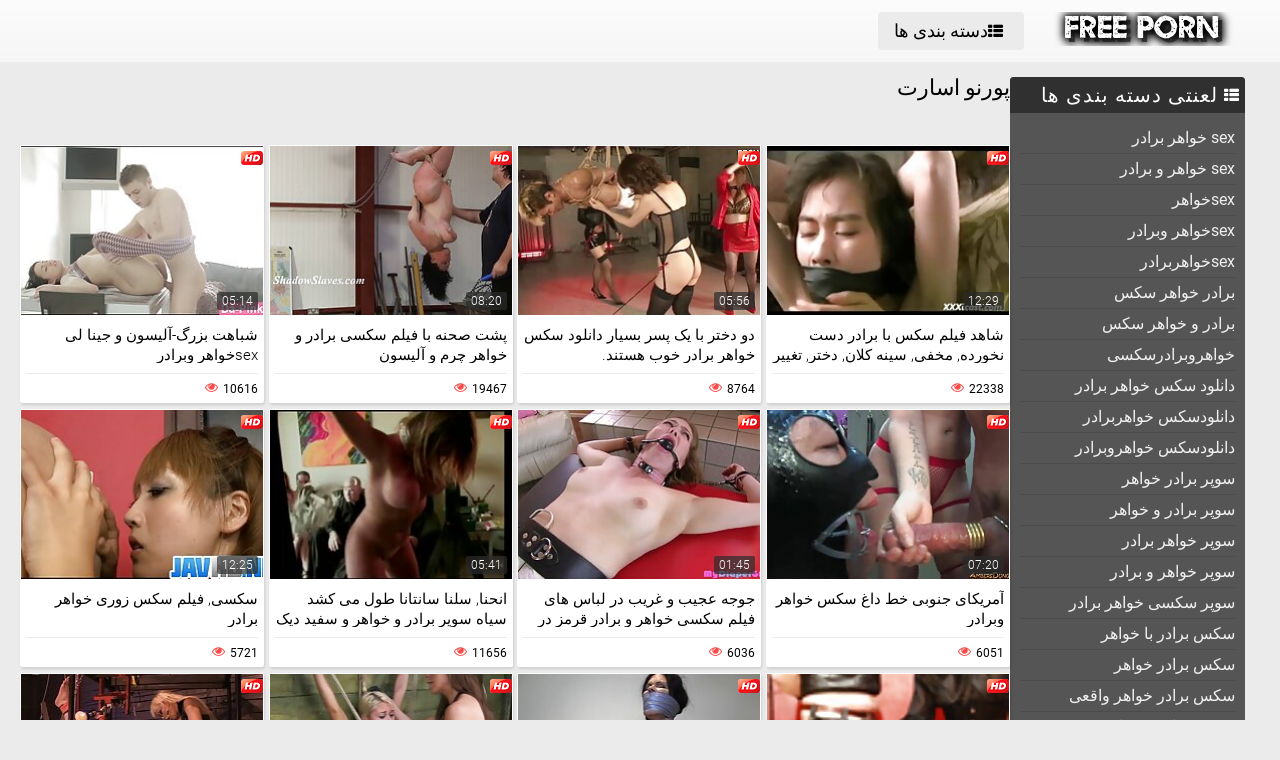

--- FILE ---
content_type: text/html; charset=UTF-8
request_url: https://fa.mutterfickt.com/category/bondage
body_size: 15273
content:
<!DOCTYPE html>
<html lang="fa" dir="rtl">
<head>
	<title>پورنو اسارت » فیلم xxx به صورت رایگان </title>
	<meta http-equiv="Content-Type" content="text/html; charset=utf-8"/>
	<meta name="viewport" content="width=device-width, initial-scale=1">
	<meta name="description" content="مشاهده آنلاین عالی پورنو از  پورنو اسارت داغ دختران سکسی  پورنو اسارت پورنو با زنان سکسی به صورت رایگان. "/>
	<meta name="keywords" content="ویدئو پورنو, فیلم های پورنو, سکس خواهرر و برادر کلیپ های ویدئویی "/>
	<link rel="shortcut icon" sizes="16x16 24x24 32x32 48x48 64x64" href="https://fa.mutterfickt.com/files/favicon.ico" type="image/x-icon">
	<link rel="apple-touch-icon" sizes="57x57" href="https://fa.mutterfickt.com/files/favicon-57.png">
	<link rel="apple-touch-icon-precomposed" sizes="57x57" href="https://fa.mutterfickt.com/files/favicon-57.png">
	<link rel="apple-touch-icon" sizes="72x72" href="https://fa.mutterfickt.com/files/favicon-72.png">
	<link rel="apple-touch-icon" sizes="114x114" href="https://fa.mutterfickt.com/files/favicon-114.png">
	<link rel="apple-touch-icon" sizes="120x120" href="https://fa.mutterfickt.com/files/favicon-120.png">
	<link rel="apple-touch-icon" sizes="144x144" href="https://fa.mutterfickt.com/files/favicon-144.png">
	<link rel="apple-touch-icon" sizes="152x152" href="https://fa.mutterfickt.com/files/favicon-152.png">
<base target="_blank">
	<link href="https://fa.mutterfickt.com/files/css.css" rel="stylesheet">
	<style>@font-face { font-display: swap;
	font-family: 'icomoon';
	src:  url('https://fa.mutterfickt.com/files/icomoon.eot?p4fh8');
	src:  url('https://fa.mutterfickt.com/files/icomoon.eot?p4fh8#iefix') format('embedded-opentype'),
	  url('https://fa.mutterfickt.com/files/icomoon.ttf?p4fh8') format('truetype'),
	  url('https://fa.mutterfickt.com/files/icomoon.woff?p4fh8') format('woff'),
	  url('https://fa.mutterfickt.com/files/icomoon.svg?p4fh8#icomoon') format('svg');
	font-weight: normal;
	font-style: normal;
  }
html,body,div,span,applet,object,iframe,h1,h2,h3,h4,h5,h6,p,blockquote,pre,a,abbr,acronym,address,big,cite,code,del,dfn,em,img,ins,kbd,q,s,samp,small,strike,strong,sub,sup,tt,var,b,u,i,center,dl,dt,dd,ol,ul,li,fieldset,form,label,legend,table,caption,tbody,tfoot,thead,tr,th,td,article,aside,canvas,details,embed,figure,figcaption,footer,header,hgroup,menu,nav,output,ruby,section,summary,time,mark,audio,video{margin:0;padding:0;border:0;font-size:100%;font:inherit;vertical-align:baseline}article,aside,details,figcaption,figure,footer,header,hgroup,menu,nav,section{display:block}:focus{outline:none}input::-webkit-input-placeholder,textarea::-webkit-input-placeholder{color:#65686d}input:-moz-placeholder,textarea:-moz-placeholder{opacity:1;color:#65686d}input::-moz-placeholder,textarea::-moz-placeholder{opacity:1;color:#65686d}input:-ms-input-placeholder,textarea:-ms-input-placeholder{color:#65686d}input:focus::-webkit-input-placeholder,textarea:focus::-webkit-input-placeholder{color:transparent}input:focus:-moz-placeholder,textarea:focus:-moz-placeholder{color:transparent}input:focus::-moz-placeholder,textarea:focus::-moz-placeholder{color:transparent}input:focus:-ms-input-placeholder,textarea:focus:-ms-input-placeholder{color:transparent}input.placeholder,textarea.placeholder{color:#65686d!important}html,body{height:100%}body{line-height:1;min-width:320px;-webkit-text-size-adjust:100%;-ms-text-size-adjust:100%}ol,ul{list-style:none}blockquote,q{quotes:none}blockquote:before,blockquote:after,q:before,q:after{content:'';content:none}table{border-collapse:collapse;border-spacing:0}a{text-decoration:none;font:400 14px/18px 'Roboto',Arial,sans-serif}*{-webkit-box-sizing:border-box;box-sizing:border-box}[class^="icon-"],[class*=" icon-"]{font-family:'icomoon'!important;speak:none;font-style:normal;font-weight:400;font-variant:normal;text-transform:none;line-height:1;-webkit-font-smoothing:antialiased;-moz-osx-font-smoothing:grayscale}.icon-user:before{content:"\e90a"}.icon-user3:before{content:"\e909"}.icon-points:before{content:"\e907"}.icon-comment:before{content:"\e903"}.icon-email:before{content:"\e904"}.icon-hd:before{content:"\e900"}.icon-model:before{content:"\e902"}.icon-search:before{content:"\f002"}.icon-th-list:before{content:"\f00b"}.icon-clock-o:before{content:"\f017"}.icon-eye:before{content:"\f06e"}.icon-calendar:before{content:"\f073"}.icon-thumbs-o-up:before{content:"\f087"}.icon-caret-up:before{content:"\f0d8"}.icon-angle-left:before{content:"\f104"}.icon-angle-right:before{content:"\f105"}.icon-thumbs-up:before{content:"\f164"}.icon-file-movie-o:before{content:"\f1c8"}.icon-film:before{content:"\e908"}.icon-user2:before{content:"\e906"}.icon-video-camera:before{content:"\e905"}.icon-warning:before{content:"\e901"}.icon-undo2:before{content:"\e967"}.icon-bubbles2:before{content:"\e96d"}.wrapper{display:table;width:100%;height:100%;overflow:hidden;table-layout:fixed}.footer{height:1px;display:table-row}body{font:400 14px/18px 'Roboto',Arial,sans-serif;background:#ebebeb}.hidden{display:none}.clearfix:after{content:"";display:table;clear:both}.wrapper{overflow-x:hidden}.container{max-width:1260px;padding:0 10px;margin:0 auto;position:relative}.button-open-search{display:none}.header{background-color:#f6f6f6;background-image:-webkit-gradient(linear,left bottom,left top,from(rgba(255,255,255,0)),to(rgba(255,255,255,.6)));background-image:linear-gradient(to top,rgba(255,255,255,0) 0%,rgba(255,255,255,.6) 100%);padding:12px 0;-webkit-box-sizing:border-box;box-sizing:border-box}.header-holder,.tools-holder,.top-menu,.top-menu .item .link{width:100%;display:-webkit-box;display:-ms-flexbox;display:flex;-ms-flex-wrap:nowrap;flex-wrap:nowrap;-webkit-box-pack:justify;-ms-flex-pack:justify;justify-content:space-between;-webkit-box-align:center;-ms-flex-align:center;align-items:center}.tools-holder{width:auto;display:block}.logo-holder,.main-nav{display:inline-block;vertical-align:middle}.top-menu{padding:0 0 0 15px}.top-menu .item{margin:0 0 0 15px}.top-menu .item:first-of-type{margin:0}.top-menu .item .link{padding:10px 16px;border-radius:4px;background-color:#ebebeb;color:#000;font-size:18px;-webkit-transition:all .3s;transition:all .3s;width:100%}@media screen and (min-width:444px){.top-menu .item .link:hover{background-color:#fa4d4a;color:#fff}}.top-menu .item.active .link{background-color:#fa4d4a;color:#fff}.top-menu .item .link i{margin:0 5px 0 0}.top-menu .item:last-of-type i{font-size:15px}.search-nav{width:calc(100% - 540px);padding:0 0 0 35px}.search-bar{position:relative}.search-bar input{width:100%;border-radius:3px;border:1px solid #cfcfcf;background-color:#fefefe;color:#aaa;font-size:14px;line-height:14px;font-weight:300;padding:10px 35px 10px 10px}.search-bar .search-btn{position:absolute;font-size:16px;top:0;-webkit-transition:color .3s;transition:color .3s;bottom:0;right:0;padding:0 10px;background:transparent;cursor:pointer;border:none}@media screen and (min-width:444px){.search-bar .search-btn:hover{color:#fa4d4a}}.btn-mobile-menu{display:none;width:22px;height:18px;position:relative;-webkit-transform:rotate(0deg);transform:rotate(0deg);-webkit-transition:.3s ease-in-out;transition:.3s ease-in-out;cursor:pointer;-ms-flex-negative:0;flex-shrink:0;z-index:11}.btn-mobile-menu span{display:block;position:absolute;height:3px;width:50%;background:#000;opacity:1;-webkit-transform:rotate(0deg);transform:rotate(0deg);-webkit-transition:.3s ease-in-out;transition:.3s ease-in-out}.btn-mobile-menu span:nth-child(even){left:50%}.btn-mobile-menu span:nth-child(odd){left:0}.btn-mobile-menu span:nth-child(1),.btn-mobile-menu span:nth-child(2){top:1px}.btn-mobile-menu span:nth-child(3),.btn-mobile-menu span:nth-child(4){top:8px}.btn-mobile-menu span:nth-child(5),.btn-mobile-menu span:nth-child(6){top:15px}body.open-menu .btn-mobile-menu span{width:60%;background:#fff}body.open-menu .btn-mobile-menu span:nth-child(1),body.open-menu .btn-mobile-menu span:nth-child(6){-webkit-transform:rotate(45deg);transform:rotate(45deg)}body.open-menu .btn-mobile-menu span:nth-child(2),body.open-menu .btn-mobile-menu span:nth-child(5){-webkit-transform:rotate(-45deg);transform:rotate(-45deg)}body.open-menu .btn-mobile-menu span:nth-child(1){top:4.5px}body.open-menu .btn-mobile-menu span:nth-child(2){left:calc(50% - 3px);top:4.5px}body.open-menu .btn-mobile-menu span:nth-child(3){left:-50%;opacity:0}body.open-menu .btn-mobile-menu span:nth-child(4){left:100%;opacity:0}body.open-menu .btn-mobile-menu span:nth-child(5){top:12px}body.open-menu .btn-mobile-menu span:nth-child(6){left:calc(50% - 3px);top:12px}.main-holder{padding:15px 0 50px}.content{display:-webkit-box;display:-ms-flexbox;display:flex;-ms-flex-wrap:nowrap;flex-wrap:nowrap;-webkit-box-pack:justify;-ms-flex-pack:justify;justify-content:space-between;-webkit-box-align:flex-start;-ms-flex-align:flex-start;align-items:flex-start}.sidebar{min-width:250px;padding:0 15px 0 0}.main-sorting{margin:0 0 15px 0;padding:3px 0 0}.main-sorting .item{margin:0 0 5px}.main-sorting .item:last-of-type{margin:0}.main-sorting .item .link{color:#f0f0f0;font-size:17px;padding:5px 0 5px 20px;line-height:19px;display:block;border-radius:4px;background-color:#555;-webkit-transition:background .3s;transition:background .3s}@media screen and (min-width:444px){.main-sorting .item .link:hover{background-color:#fa4d4a}}.main-sorting .item.active .link{background-color:#fa4d4a}.main-sorting .item .link i{font-size:15px;margin:0 7px 0 0}.main-sorting .item:last-of-type .link i{font-size:14px}.main-list{border-radius:4px;background-color:#555;overflow:hidden;margin:0 0 17px}.main-list .title-list{color:#fff;font-size:20px;line-height:22px;text-transform:uppercase;letter-spacing:1px;background-color:#303030;padding:7px 0 7px 20px}.main-list .title-list i{font-size:15px;margin:0 5px 0 0}.main-list .items{padding:10px}.main-list .items .item{border-bottom:1px solid #4b4b4b}.main-list .items .item:last-of-type{border:none}.main-list .items .item .link{color:#f0f0f0;font-size:16px;line-height:18px;-webkit-transition:all .3s;transition:all .3s;padding:6px 0 6px 10px;display:block}.main-list .items .item.active .link{color:#fff;border-radius:2px;background-color:#fa4d4a;margin:-1px 0;padding:7px 0 7px 10px}@media screen and (min-width:444px){.main-list .items .item .link:hover{color:#fff;border-radius:2px;background-color:#fa4d4a;margin:-1px 0;padding:7px 0 7px 10px}}.main-list .link-categor{display:none}.title-text .title-holder{color:#000;font-size:22px;line-height:22px;font-weight:300;padding:0 0 11px}.title-text .text-holder{padding:0 0 15px}.title-text .text{color:#686868;font-size:15px;font-weight:300;line-height:20px}.sorting{border-bottom:1px solid #d8d8d8;display:-webkit-box;display:-ms-flexbox;display:flex;-ms-flex-wrap:nowrap;flex-wrap:nowrap;-webkit-box-pack:justify;-ms-flex-pack:justify;justify-content:center;-webkit-box-align:flex-start;-ms-flex-align:flex-start;align-items:flex-start}.sorting .item{padding:0 25px 0 0}.sorting .item:last-of-type{padding:0}.sorting .item .link{color:#000;font-size:17px;line-height:19px;font-weight:400;padding:0 5px 10px;display:inline-block;-webkit-transition:color .3s;transition:color .3s;position:relative}@media screen and (min-width:444px){.sorting .item .link:hover{color:#fa4d4a}}.sorting .item.active .link{color:#fa4d4a}.sorting .item .link:after{position:absolute;content:'';height:2px;background:#fa4d4a;left:0;right:0;bottom:5px;width:10%;-webkit-transition:all .3s;transition:all .3s;display:block;opacity:0;margin:0 auto}@media screen and (min-width:444px){.sorting .item .link:hover:after{opacity:1;bottom:0;width:100%}}.sorting .item.active .link:after{opacity:1;bottom:0;width:100%}.list-videos{padding:20px 0 10px;margin:-6px 0 0 -4.5px;font-size:0;line-height:0}.list-videos .item{width:25%;padding:6px 0 0 4.5px;display:inline-block;vertical-align:top}.list-videos .item.model-block{width:20%}.list-videos .item .link{display:block;background:#fff;-webkit-box-shadow:1px 2px 3px rgba(0,0,0,.12);box-shadow:1px 2px 3px rgba(0,0,0,.12);border-radius:2px;padding:1px;-webkit-transition:all .3s;transition:all .3s}@media screen and (min-width:444px){.list-videos .item:hover .link{-webkit-box-shadow:1px 2px 8px rgba(0,0,0,.5);box-shadow:1px 2px 8px rgba(0,0,0,.5)}.list-videos .item:hover .title-holder .title{border-bottom:1px solid #fa4d4a}}.list-videos .item .img-holder{position:relative;padding-bottom:69.7%;overflow:hidden}.list-videos .item .img-holder img{position:absolute;top:0;left:0;right:0;border:0;display:block;width:100%;height:100%}.list-videos .item .label{border-radius: 3px;position:absolute;top:5px!important;left:5px!important;color:#fa4d4a;font-size:12px;width:22px!important;max-width:22px!important;height:auto!important}.list-videos .item .duration{bottom:5px;right:5px;position:absolute;background:rgba(43,43,43,.7);border-radius:2px;color:#fff;font-size:12px;line-height:14px;font-weight:300;padding:2px 5px;-webkit-transition:all .3s;transition:all .3s}.list-videos .item .title-holder{color:#000;font-size:15px;font-weight:300;line-height:20px;padding:10px 5px 5px;-webkit-transition:color .3s;transition:color .3s}.list-videos .item .title-holder .title{padding:0 0 10px;overflow:hidden;border-bottom:1px solid #eaeaea;-webkit-transition:border .3s;transition:border .3s}.list-videos .item .title-holder .title .text{height:38px;overflow:hidden}.list-videos .item .statistic{color:#aaa;font-size:12px;font-weight:400;line-height:16px;padding:7px 0 0;display:-webkit-box;display:-ms-flexbox;display:flex;-ms-flex-wrap:nowrap;flex-wrap:nowrap;-webkit-box-pack:justify;-ms-flex-pack:justify;justify-content:space-between;-webkit-box-align:flex-start;-ms-flex-align:flex-start;align-items:flex-start}.list-videos .item .statistic i{margin:0 5px 0 0;font-size:13px;color:#fa4d4a}.list-videos .item .statistic .percent i{margin:0 0 0 5px}.pagination-bottom{padding:20px 0}.pagination-bottom .pagination-list{display:-webkit-box;display:-ms-flexbox;display:flex;-ms-flex-wrap:wrap;flex-wrap:wrap;-webkit-box-pack:justify;-ms-flex-pack:justify;justify-content:center;-webkit-box-align:flex-start;-ms-flex-align:flex-start;align-items:flex-start}.pagination-list .item{padding:0 5px}.pagination-list .item .link{height:40px;-webkit-box-shadow:1px 2px 4px rgba(0,0,0,.15);box-shadow:1px 2px 4px rgba(0,0,0,.15);border-radius:3px;background-color:#fff;display:block;color:#949494;font-size:22px;line-height:40px;text-align:center;-webkit-transition:all .3s;transition:all .3s;padding:0 8px}.pagination-list .item.btn-prev .link,.pagination-list .item.btn-next .link{padding:0 14px}@media screen and (min-width:444px){.pagination-list .item .link:hover{background-color:#fa4d4a;color:#fff}}.pagination-list .item.active .link{background-color:#fa4d4a;color:#fff}.title-text.bottom{padding:10px 0 0}.title-text.bottom .title-holder{font-size:20px;line-height:22px}.footer{background:#fff}.footer-holder{padding:25px 0;display:-webkit-box;display:-ms-flexbox;display:flex;-ms-flex-wrap:nowrap;flex-wrap:nowrap;-webkit-box-pack:justify;-ms-flex-pack:justify;justify-content:center;-webkit-box-align:center;-ms-flex-align:center;align-items:center}.footer-text{padding:0 0 0 15px;color:#212121;font-size:12px;line-height:16px}.footer-text .text{padding:0 0 15px}.footer-text .text .link{color:#fa4d4a;font-size:12px;line-height:16px}@media screen and (min-width:444px){.footer-text .text .link:hover{text-decoration:underline}}.bottom-menu,.bottom-menu .items{display:-webkit-box;display:-ms-flexbox;display:flex;-ms-flex-wrap:wrap;flex-wrap:wrap;-webkit-box-pack:justify;-ms-flex-pack:justify;justify-content:space-between;-webkit-box-align:center;-ms-flex-align:center;align-items:center}.copyright{font-size:12px;line-height:16px;color:#a4a4a4}.bottom-menu .items .item{position:relative;padding:0 10px 0 0;margin:0 10px 0 0}.bottom-menu .items .item:last-of-type{padding:0;margin:0}.bottom-menu .items .item:after{position:absolute;content:'|';right:-1px;color:#a4a4a4;top:0}.bottom-menu .items .item:last-of-type:after{display:none}.bottom-menu .items .item .link{font-size:12px;line-height:16px;color:#a4a4a4;-webkit-transition:color .3s;transition:color .3s}@media screen and (min-width:444px){.bottom-menu .items .item .link:hover{color:#fa4d4a}}.scrollup{position:fixed;text-align:center;line-height:40px;bottom:50px;right:20px;display:none;font-size:18px;width:40px;height:40px;-webkit-box-shadow:1px 2px 4px rgba(0,0,0,.15);box-shadow:1px 2px 4px rgba(0,0,0,.15);border-radius:3px;color:#fa4d4a;background-color:#fafafa;-webkit-transition:all .3s;transition:all .3s}@media screen and (min-width:444px){.scrollup:hover{background-color:#fa4d4a;color:#fafafa}}.after-content{padding:10px 0 20px;}.main-container{width:100%}.main-container.border .title-text{border-bottom:1px solid #d8d8d8}.categories-block .videos{bottom:5px;left:5px;position:absolute;background:rgba(43,43,43,.7);border-radius:2px;padding:2px 5px;color:#fff;font-size:15px;font-weight:300;line-height:15px}.categories-block .videos i{font-size:12px}.list-videos .item.categories-block .title-holder{padding:8px;font-size:19px;line-height:20px;-webkit-transition:color .3s;transition:color .3s}.list-videos .item.categories-block .title-holder .title{padding:0;height:auto;border-bottom:none;text-align:center;white-space:nowrap;overflow:hidden;text-overflow:ellipsis}@media screen and (min-width:444px){.list-videos .item.categories-block:hover .link{background:#fa4d4a}.list-videos .item.categories-block:hover .title-holder{color:#fff}}.list-videos .item.model-block .img-holder{padding-bottom:149.8%}.model-block .videos{position:absolute;top:5px;right:5px;background:rgba(43,43,43,.7);border-radius:2px;padding:3px 8px;color:#fff;font-size:15px;font-weight:300;line-height:15px}.model-block .videos i{font-size:12px}.list-videos .item.model-block .title-holder{position:absolute;left:0;right:0;bottom:0;background:rgba(43,43,43,.7);padding:3px 0;color:#fff;text-align:center;font-size:18px;line-height:25px}.list-videos .item.model-block .title-holder .title{padding:0;height:auto;border-bottom:none}.model-block .title-holder .title span{padding:0 5px}.model-block .title-holder .title span:first-of-type{border-bottom:1px solid #fa4d4a;padding-bottom:2px;-webkit-transition:all .3s;transition:all .3s}@media screen and (min-width:444px){.list-videos .model-block .link:hover .title span:first-of-type{border-bottom:1px solid #fa4d4a}}.sidebar.categories{display:none}.text-block{-webkit-box-shadow:1px 2px 3px rgba(0,0,0,.12);box-shadow:1px 2px 3px rgba(0,0,0,.12);background-color:#fff;padding:50px;color:#000;font-size:16px;line-height:24px;border-radius:5px}.statics .title-holder{position:relative;color:#181818;font-size:20px;line-height:22px;padding:0 0 0 34px;margin:20px 0}.statics .title-holder i{color:#fa4d4a;font-size:14px;position:absolute;left:10px;top:50%;-webkit-transform:translateY(-56%);transform:translateY(-56%)}.statics.feedback .title-holder i{font-size:16px}.text-block .text-title{color:#181818;font-size:19px;line-height:22px;padding:0 0 15px}.text-block a{color:#fa4d4a;font-size:16px;line-height:24px}@media screen and (min-width:444px){.text-block a:hover{text-decoration:underline}}.text-block .fit{font-weight:700}.items-one li{padding:0 0 0 15px}.items-one li:first-of-type{padding:0 0 15px}.text-block .text{padding:0 0 15px}.items-two{padding:0 0 15px}.items-two li{text-indent:15px}.items-big .number{font-size:18px;line-height:21px;padding:0 0 15px;display:block}.items-big ul{padding:0 0 0 15px}.items-big ul li{padding:0 0 15px}.text-block .form-block{max-width:875px;margin:0 auto}.form-block .title{font-size:18px;line-height:21px;padding:0 0 15px}.form-block .title i{color:#aaa;font-size:16px;margin:0 5px 0 0}.form-block .row{padding:0 0 30px}.form-block textarea,.form-block input{border-radius:3px;border:1px solid #cfcfcf;background-color:#fefefe;resize:none;height:95px;width:100%;color:#aaa;font-size:14px;line-height:16px;font-weight:300;padding:10px;-webkit-box-sizing:border-box;box-sizing:border-box}.form-block input{height:auto;max-width:300px}.form-block .captcha{border-bottom:1px solid #cfcfcf;padding:0 0 20px}.form-block .captcha .text{color:#000;font-size:13px;line-height:15px}.form-block .captcha .img-block,.form-block .captcha input{display:inline-block;vertical-align:middle;margin:0 0 10px}.form-block .captcha .img-block{line-height:0;padding:0 10px 0 0}.form-block .captcha .img-block img{border:1px solid #cfcfcf;border-radius:3px}.form-block .button-block{padding:50px 0 25px;text-align:right}.form-block .button-block .but{color:#000;font-size:18px;line-height:18px;padding:11px 26px;border-radius:4px;background-color:#ebebeb;border:none;display:inline-block;-webkit-transition:all .3s;transition:all .3s;cursor:pointer;max-width:140px}@media screen and (min-width:444px){.form-block .button-block .but:hover{color:#fff;background:#fa4d4a}}.content-video{width:100%;display:-webkit-box;display:-ms-flexbox;display:flex;-ms-flex-wrap:nowrap;flex-wrap:nowrap;-webkit-box-pack:justify;-ms-flex-pack:justify;justify-content:space-between;-webkit-box-align:flex-start;-ms-flex-align:flex-start;align-items:flex-start}.main-holder .main-video{width:100%}.title-player .title-holder,.left-column .title-holder{color:#181818;font-size:20px;line-height:22px;padding:10px 0 10px 30px;font-weight:300;position:relative;background:#fff;border-radius:4px 4px 0 0}.left-column .title-holder{padding-left:0;padding-top:12px;text-align:center;font-size:18px;line-height:20px}.title-player .title-holder i{position:absolute;top:50%;-webkit-transform:translateY(-50%);transform:translateY(-50%);left:7px;color:#fa4d4a;font-size:14px}.main-сontent{background:#fff;border-radius:4px;padding:1px 1px 0;-webkit-box-sizing:border-box;box-sizing:border-box;-webkit-box-shadow:1px 2px 3px rgba(0,0,0,.12);box-shadow:1px 2px 3px rgba(0,0,0,.12);margin:0 0 25px;width:100%}.player-holder .screen{width:100%;height:auto;display:block}.video-info{padding:10px;position:relative}.after-player{padding:0 0 10px;display:block}.after-player img{display:inline-block;width:100%;height:auto}.views-data-like{padding:0 0 10px;border-bottom:1px solid #eaeaea;display:-webkit-box;display:-ms-flexbox;display:flex;-ms-flex-wrap:nowrap;flex-wrap:nowrap;-webkit-box-pack:justify;-ms-flex-pack:justify;justify-content:space-between;-webkit-box-align:center;-ms-flex-align:center;align-items:center}.like-dislayer{background-color:#ebebeb;border-radius:4px;overflow:hidden;display:-webkit-box;display:-ms-flexbox;display:flex;-ms-flex-wrap:nowrap;flex-wrap:nowrap;-webkit-box-pack:justify;-ms-flex-pack:justify;justify-content:space-between;-webkit-box-align:center;-ms-flex-align:center;align-items:center}.like-dislayer .but{background-color:#fa4d4a;display:inline-block;-webkit-transition:background .3s;transition:background .3s}.like-dislayer i{color:#fff;font-size:24px;padding:8px 9px;display:inline-block;-webkit-transition:color .3s;transition:color .3s}.like-dislayer .but.dislayer i{background-color:#555;-webkit-transform:scale(1,-1);transform:scale(1,-1)}@media screen and (min-width:444px){.like-dislayer .but:hover{background:#555}.like-dislayer .but:hover i{color:#fa4d4a}}.like-dislayer .progress{padding:0 20px}.statistic,.statistic .item{color:#000;font-size:16px;line-height:16px;display:-webkit-box;display:-ms-flexbox;display:flex;-ms-flex-wrap:nowrap;flex-wrap:nowrap;-webkit-box-pack:justify;-ms-flex-pack:justify;justify-content:space-between;-webkit-box-align:flex-start;-ms-flex-align:flex-start;align-items:flex-start}.statistic .item{padding:0 0 0 15px;-webkit-box-align:flex-start;-ms-flex-align:flex-start;align-items:flex-start}.statistic .item:first-of-type{padding:0}.statistic .item i{color:#fa4d4a;font-size:13px;margin:0 5px 0 0}.statistic .item:nth-child(2) i{font-size:15px}.description{color:#000;font-size:15px;font-weight:300;line-height:20px;border-bottom:1px solid #eaeaea;padding:10px 0;text-align:justify}.rows{padding:10px 0 15px}.rows .row:last-of-type{padding:0}.rows .tag{text-align:left;display:inline-block;margin:0 15px 0 0}.rows .row .link{color:#000;font-size:14px;line-height:16px;background-color:#ebebeb;border-radius:4px;display:inline-block;margin:0 12px 10px 0;-webkit-transition:all .3s;transition:all .3s;padding:5px}@media screen and (min-width:444px){.rows .row .link:hover{background-color:#fa4d4a;color:#fff}}.rows .row .link:last-of-type{margin:0 0 10px}.show-comments{position:absolute;display:block;width:100%;left:0;right:0;bottom:-20px;text-align:center}.show-comments .but.show{display:none}.show-comments .but i{font-size:18px;color:#aaa;padding:0 5px 0 0;-webkit-transition:color .3s;transition:color .3s}@media screen and (min-width:444px){.show-comments .but:hover i{color:#fff}}.show-comments .but{color:#555;font-size:18px;line-height:20px;-webkit-box-shadow:1px 2px 8px rgba(0,0,0,.25);box-shadow:1px 2px 8px rgba(0,0,0,.25);border-radius:4px;border:none;background-color:#fff;-webkit-transition:all .3s;transition:all .3s;cursor:pointer;transition:all .3s;padding:10px 17px}.show-comments .load-more .but{padding:0}.show-comments .load-more .but .text{color:#555;font-size:18px;line-height:20px;-webkit-transition:all .3s;transition:all .3s;padding:10px 17px;display:inline-block}@media screen and (min-width:444px){.show-comments .but:hover{background-color:#fa4d4a;color:#fff}.show-comments .load-more .but:hover .text{color:#fff}}.show-comments .but .quantity span{color:#fa4d4a;font-size:14px;font-weight:500;-webkit-transition:color .3s;transition:color .3s}@media screen and (min-width:444px){.show-comments .but:hover .quantity span{color:#fff}}.comments-leave{max-height:0;overflow:hidden;padding:0;-webkit-transition:max-height .3s;transition:max-height .3s;padding:0 15px}.comments-leave.show{max-height:9999px;overflow:hidden;padding:15px;border-top:1px solid #eaeaea}.comments-leave .leave{color:#000;border-bottom:1px solid #eaeaea;font-size:18px;line-height:20px;font-weight:400;padding:0 0 5px}.comments-leave .leave i{font-size:14px;color:#aaa;margin:0 5px 0 0}.comments-leave .form{padding:20px 0}.comments-leave .form .row{padding:0 0 10px}.comments-leave .form input,.comments-leave .form textarea{border-radius:3px;border:1px solid #cfcfcf;background-color:#fefefe;color:#aaa;font-size:14px;line-height:16px;font-weight:300;padding:10px;max-width:300px;width:100%}.comments-leave .form textarea{max-width:100%;resize:vertical;height:95px;min-height:95px;margin:0 0 10px}.comments-leave .form .smilies-block{display:inline-block;vertical-align:middle;width:calc(100% - 151px)}.comments-leave .form .but-block{display:inline-block}.comments-leave .form .smilies{display:inline-block;border-radius:3px;background-color:#f4f4f4;line-height:0;padding:6px 10px 0}.comments-leave .form .smilies img{display:inline-block;vertical-align:middle;padding:0 5px 6px;width:auto;height:27px;cursor:pointer}.comments-leave .form .link{color:#000;font-size:18px;line-height:20px;border-radius:4px;background-color:#ebebeb;padding:12px 28px;border:none;cursor:pointer;-webkit-transition:all .3s;transition:all .3s;display:inline-block;vertical-align:middle}@media screen and (min-width:444px){.comments-leave .form .link:hover{background-color:#fa4d4a;color:#fff}}.comments .title{color:#000;font-size:18px;line-height:20px;border-bottom:1px solid #eaeaea;padding:0 0 5px}.comments .title i{font-size:13px;color:#aaa;margin:0 5px 0 0}.comments .title .quantity{padding:0 0 5px}.comments .title .number{color:#fa4d4a;font-size:16px}.user-сomments{font-size:0;line-height:0;padding:10px 0}.user-сomments .user{width:85px;text-align:center;display:inline-block;vertical-align:top;color:#555}.user-сomments .user i{font-size:55px}.user-сomments .сomments-block{display:inline-block;vertical-align:top;border-bottom:1px solid #eaeaea;width:calc(100% - 87px);padding:0 0 10px}.user-сomments .сomments-block .name{color:#555;font-size:16px;font-weight:700;line-height:18px;padding:0 0 10px;display:inline-block}.user-сomments .comments-text{color:#555;font-size:14px;line-height:16px;font-weight:300;border-radius:3px;background-color:#f4f4f4;padding:10px}.user-сomments .data-comment{color:#aaa;font-size:12px;font-weight:500;line-height:16px;padding:10px 0 0;display:inline-block}.user-сomments .replу-block{display:inline-block;margin:10px 0 0 15px}.user-сomments .replу-block .but{color:#aaa;font-size:12px;line-height:16px;padding:0;border:none;background:transparent;cursor:pointer;-webkit-transition:color .3s;transition:color .3s}@media screen and (min-width:444px){.user-сomments .replу-block .but:hover{color:#fa4d4a}}.user-сomments .replу-block .but i{font-size:11px;padding:0 3px 0 0}.comments-leave.show .show-comments.but-more{display:block}.show-comments.but-more .but i{font-size:14px;padding:0}.left-column{margin:0 0 0 10px;min-width:300px;width:300px}.left-column .list-videos{margin:0;padding:0}.left-column .list-videos .item{width:100%;padding:0 0 10px}.video .title-text{padding:0;border-bottom:1px solid #d8d8d8}.video .title-text .title-holder{border-bottom:2px solid #fa4d4a;display:inline-block;padding:10px 0;font-size:0;line-height:0}.video .title-text .title-holder div{display:inline-block;vertical-align:middle;font-size:18px;line-height:20px;margin:0 0 0 5px}.video .title-text .title-holder i{font-size:14px;color:#fa4d4a;display:inline-block;vertical-align:middle;line-height:20px}.video .list-videos{border-bottom:1px solid #d8d8d8;padding:20px 0}.video .list-videos .item{width:20%}.show-more-holder{display:block;width:100%;padding:15px 0 0;text-align:center;-webkit-transition:all .3s;transition:all .3s}.comments-leave .show-more-holder{opacity:0}.comments-leave.show .show-more-holder{opacity:1}.show-more-holder i{font-size:13px}.show-more-holder .show-more-btn{-webkit-box-shadow:1px 2px 8px rgba(0,0,0,.25);box-shadow:1px 2px 8px rgba(0,0,0,.25);border-radius:4px;background-color:#fff;color:#555;font-size:18px;font-weight:400;line-height:20px;border:none;padding:10px 16px;-webkit-transition:all .3s;transition:all .3s;cursor:pointer;overflow:hidden;display:inline-block}.show-more-holder .show-more-btn .text{background-color:#fff;background-color:#fff;color:#555;font-size:18px;font-weight:400;line-height:20px;border:none;padding:9px 16px;-webkit-transition:all .3s;transition:all .3s}@media screen and (min-width:444px){.show-more-holder .show-more-btn:hover{background:#fa4d4a;color:#fff}.show-more-holder .show-more-btn:hover .text{color:#fff;background:#fa4d4a}.search-open:hover{background:#fa4d4a;color:#fff}.btn-menu:hover{background:#fa4d4a}.btn-menu:hover span{background:#fff}}.lazyload,.lazyloading{opacity:0}.lazyloaded{opacity:1;-webkit-transition:opacity 500ms;transition:opacity 500ms}.width{width:100%}.player-wrap{position:relative}.kt-player{position:absolute!important}.blockUI.blockOverlay{background-color:transparent!important;opacity:0!important}.page-error .title-text{text-align:center}.page-error .title-text h2{text-align:left}.page-error .title-text a{color:#fa4d4a;font-size:17px;line-height:19px;font-weight:400;padding:0 5px 10px;display:inline-block;-webkit-transition:color .3s;transition:color .3s;position:relative}.page-error .title-text a:after{position:absolute;content:'';height:2px;background:#fa4d4a;left:0;right:0;bottom:5px;width:10%;-webkit-transition:all .3s;transition:all .3s;display:block;opacity:0;margin:0 auto}.page-error .title-text a:hover:after{opacity:1;bottom:0;width:100%}.page-error .link-video{height:40px;-webkit-box-shadow:1px 2px 4px rgba(0,0,0,.15);box-shadow:1px 2px 4px rgba(0,0,0,.15);border-radius:3px;background-color:#fff;display:block;color:#949494;font-size:22px;line-height:40px;text-align:center;-webkit-transition:all .3s;transition:all .3s;padding:0 8px}.page-error .link-video:hover{background-color:#fa4d4a;color:#fff}.show-more-block{min-height:55px}@media screen and (max-width:1250px){.after-content img:last-of-type{display:none}}@media screen and (max-width:1150px){.list-videos .item .title-holder .title .text{height:30px}.list-videos .item .title-holder{padding:10px 3px 5px;font-size:15px;line-height:15px}.list-videos .item .statistic{font-size:9px;line-height:12px}.list-videos .item .statistic i{font-size:10px;margin:0 3px 0 0}.list-videos .item .statistic .percent i{margin:0 0 0 3px}}@media screen and (max-width:1050px){.list-videos .item{width:33.33%}.video .list-videos .item{width:25%}.footer-holder{-ms-flex-wrap:wrap;flex-wrap:wrap}.logo-bottom{width:100%;display:block}.logo-bottom .logo{text-align:center}.footer-text{padding:0}.list-videos .item.model-block{width:25%}}@media screen and (max-width:992px){.main-holder,.pagination-bottom,.footer-holder{padding:15px 0}.after-content img:first-of-type{display:none}.text-block{padding:15px}.list-videos .item.model-block{width:33.33%}.left-column{display:none}}@media screen and (max-width:900px){.header-holder,.tools-holder,.top-menu,.top-menu .item .link{width:auto}.header{position:relative;padding:10px 0;min-height:59px}.btn-menu{border-radius:4px;background-color:#ebebeb;padding:8px 6px;display:block;position:absolute;right:10px;top:50%;-webkit-transform:translateY(-50%);transform:translateY(-50%);cursor:pointer;-webkit-transition:all .3s;transition:all .3s}body.open-menu .btn-menu{background:#fa4d4a}.btn-mobile-menu,.sidebar.categories,.sidebar.hidden{display:block}.top-menu,.search-open{display:block;position:absolute;right:90px;top:50%;-webkit-transform:translateY(-50%);transform:translateY(-50%)}.top-menu{right:50px}.search-open{padding:8px;border-radius:4px;background-color:#ebebeb;color:#000;font-size:18px;-webkit-transition:all .3s;transition:all .3s;cursor:pointer}body.open-search .search-open{background:#fa4d4a;color:#fff}.top-menu .item .link{padding:8px}.top-menu .item,.top-menu .item .link i{margin:0}.top-menu .item:first-of-type{display:none}.top-menu .item span,.main-list .title-list i{display:none}.search-nav{width:auto;padding:0}.search-nav .search-block{-webkit-transition:all .3s;transition:all .3s;position:absolute;left:0;right:0;top:49px;z-index:11;padding:10px;-webkit-transform:translateX(100%);transform:translateX(100%);-webkit-transition:all .3s linear;background-color:#f6f6f6;background-image:-webkit-gradient(linear,left bottom,left top,from(rgba(255,255,255,0)),to(rgba(255,255,255,.6)));background-image:linear-gradient(to top,rgba(255,255,255,0) 0%,rgba(255,255,255,.6) 100%)}body.open-search .search-nav .search-block{-webkit-transform:translateX(0);transform:translateX(0)}.button-open-search{display:block;line-height:0}.sidebar{min-width:0;padding:0}.main-sorting{display:none}.main-list{position:absolute;margin:0;left:0;right:0;text-align:center;z-index:13;top:-14px;border-radius:0;width:100%;-webkit-transition:all .3s;transition:all .3s;-webkit-transform:translateX(-100%);transform:translateX(-100%);-webkit-transition:all .3s linear}body.open-menu .main-list{-webkit-transform:translateX(0);transform:translateX(0)}.main-list .items .item .link{white-space:nowrap}.main-list .link-categor{color:#fff;font-size:16px;line-height:18px;-webkit-transition:all .3s;transition:all .3s;padding:10px;display:block;text-transform:uppercase;border:1px solid #fa4d4a;margin:0 10px 10px}.title-text .text-holder{display:none}.title-text.bottom .text-holder{display:block}.title-text .text{font-size:13px;line-height:15px}.bottom-menu .items .item{padding:0 5px 0 0;margin:0 5px 0 0}.after-main-list{display:none}.top-menu .item:last-of-type i{font-size:18px}.pagination-list .item .link{padding:0 22px}.list-videos .item .title-holder{font-size:15px}.list-videos .item .statistic,.list-videos .item .statistic i{font-size:12px}.list-videos .item.model-block{width:25%}.video .list-videos .item{width:33.33%}.main-list .title-list,.main-list .items .item .link{padding-left:0}.main-list .items .item .link:hover{padding:7px 0}.main-list .link-categor:hover{background:#fa4d4a}.scrollup{right:5px}}@media screen and (max-width:767px){.list-videos .item{width:33.33%}.pagination-list .item{display:none}.pagination-list .item.btn-prev,.pagination-list .item.active,.pagination-list .item.btn-next{display:block}.pagination-list .item .link{padding:0 25px}.list-videos .item.model-block{width:33.33%}.comments-leave .form .smilies-block{width:100%;margin:0 0 10px}.comments-leave .form{padding:10px 0}.user-сomments .user{width:60px;text-align:left}.user-сomments .сomments-block{width:calc(100% - 60px)}.title-player .title-holder{padding:10px;font-size:18px;line-height:20px}.title-player .title-holder i{display:none}}@media screen and (max-width:640px){.footer-text .text{padding:0 0 10px}.bottom-menu .items .item,.copyright{padding:0;width:100%;margin:0;text-align:center}.bottom-menu .items .item:after{display:none}.after-content{-webkit-box-pack:center;-ms-flex-pack:center;justify-content:center}.after-content img:nth-child(2){display:none}.bottom-menu,.bottom-menu .items{width:100%}.list-videos .item{width:50%}.views-data-like{-ms-flex-wrap:wrap;flex-wrap:wrap}.statistic{padding:10px 0 0;width:100%}.video .list-videos .item{width:50%}}@media screen and (max-width:550px){.header-holder .tools-holder{text-align:left;display:block}.header-holder .tools-holder .logo-holder{width:80%;display:inline-block}.logo{display:block}.logo img{width:100%}.search-nav .search-block{top:41px}.logo-bottom .logo{margin:0}.logo-bottom .logo img{max-width:233px}.list-videos .item.model-block{width:50%}.header{min-height:52px}}@media screen and (max-width:550px){.list-videos .item{width:50%}.title-text .title-holder{font-size:18px;line-height:20px}.title-text.bottom .title-holder{font-size:15px;line-height:17px}.sorting .item .link{font-size:13px;line-height:15px;padding:0 5px 5px}}@media screen and (max-width:480px){.sorting{-webkit-box-pack:justify;-ms-flex-pack:justify;justify-content:space-between}.sorting .item{padding:0 0 0 0}}@media screen and (max-width:420px){.list-videos .item,.video .list-videos .item{width:100%;padding:6px 0 0 0}.list-videos{margin:-6px 0 0 0}.show-comments .but{font-size:16px;padding:10px 5px}.show-comments .but .quantity span{font-size:12px}.like-dislayer .progress{padding:0 5px}.like-dislayer i{padding:6px 7px}}@media screen and (max-width:380px){.sorting .item .link{font-size:12px;line-height:14px}.header-holder .tools-holder .logo-holder{width:75%}.list-videos .item.model-block{width:100%}}input[type=submit]{-webkit-appearance:none;}</style>
<link href="https://fa.mutterfickt.com/category/bondage/" rel="canonical"/>
</head>
<body>
<div class="wrapper">
	<div class="header">
		<div class="container">
			<div class="header-holder"> 
				<div class="tools-holder">
					<div class="logo-holder">
						<a href="https://fa.mutterfickt.com/" class="logo" title="سکس خواهر و برادر ">
							<img src="https://fa.mutterfickt.com/files/logo.png" width="233" height="34" alt="سکس خواهر و برادر "/>
						</a>
					</div>
					<div class="main-nav">
						<div class="btn-menu js-mobile-menu">
							<div class="btn-mobile-menu">
								<span></span>
								<span></span>
								<span></span>
								<span></span>
								<span></span>
								<span></span>
							</div>
						</div>
						<ul class="top-menu">
							<li class="item">
								<a href="https://fa.mutterfickt.com/allcategories.html" class="link"> 
									<i class="icon-th-list"></i>
									<span>دسته بندی ها </span>
								</a>
							</li>
						</ul>
					</div>
				</div>
			</div>
		</div>
	</div>
	
	<div class="main-holder">
		<div class="container"> 
	<div class="content">
		<div class="sidebar">
<div class="main-list"> 
	<div class="title-list">
		<i class="icon-th-list"></i>
		<span class="text">لعنتی دسته بندی ها </span>
	</div>
			<ul class="items">
				<li class="item"><a href="/tag/18/" class="link">sex خواهر برادر</a></li><li class="item"><a href="/tag/21/" class="link">sex خواهر و برادر</a></li><li class="item"><a href="/tag/14/" class="link">sexخواهر</a></li><li class="item"><a href="/tag/36/" class="link">sexخواهر وبرادر</a></li><li class="item"><a href="/tag/35/" class="link">sexخواهربرادر</a></li><li class="item"><a href="/tag/28/" class="link">برادر خواهر سکس</a></li><li class="item"><a href="/tag/32/" class="link">برادر و خواهر سکس</a></li><li class="item"><a href="/tag/34/" class="link">خواهروبرادرسکسی</a></li><li class="item"><a href="/tag/13/" class="link">دانلود سکس خواهر برادر</a></li><li class="item"><a href="/tag/31/" class="link">دانلودسکس خواهربرادر</a></li><li class="item"><a href="/tag/29/" class="link">دانلودسکس خواهروبرادر</a></li><li class="item"><a href="/tag/26/" class="link">سوپر برادر خواهر</a></li><li class="item"><a href="/tag/33/" class="link">سوپر برادر و خواهر</a></li><li class="item"><a href="/tag/10/" class="link">سوپر خواهر برادر</a></li><li class="item"><a href="/tag/16/" class="link">سوپر خواهر و برادر</a></li><li class="item"><a href="/tag/30/" class="link">سوپر سکسی خواهر برادر</a></li><li class="item"><a href="/tag/6/" class="link">سکس برادر با خواهر</a></li><li class="item"><a href="/tag/4/" class="link">سکس برادر خواهر</a></li><li class="item"><a href="/tag/24/" class="link">سکس برادر خواهر واقعی</a></li><li class="item"><a href="/tag/5/" class="link">سکس برادر و خواهر</a></li><li class="item"><a href="/tag/3/" class="link">سکس خواهر با برادر</a></li><li class="item"><a href="/tag/0/" class="link">سکس خواهر برادر</a></li><li class="item"><a href="/tag/25/" class="link">سکس خواهر و برادر کوچک</a></li><li class="item"><a href="/tag/1/" class="link">سکس خواهر وبرادر</a></li><li class="item"><a href="/tag/17/" class="link">سکس دختر با برادر</a></li><li class="item"><a href="/tag/11/" class="link">سکس زوری خواهر برادر</a></li><li class="item"><a href="/tag/27/" class="link">سکسبرادرخواهر</a></li><li class="item"><a href="/tag/7/" class="link">سکسخواهر</a></li><li class="item"><a href="/tag/23/" class="link">سکسخواهر وبرادر</a></li><li class="item"><a href="/tag/9/" class="link">سکسخواهربرادر</a></li><li class="item"><a href="/tag/20/" class="link">سگس خواهر برادر</a></li><li class="item"><a href="/tag/15/" class="link">سیکس خواهربرادر</a></li><li class="item"><a href="/tag/19/" class="link">عکس سکسی خواهر برادر</a></li><li class="item"><a href="/tag/22/" class="link">فلم سکس خواهر و برادر</a></li><li class="item"><a href="/tag/12/" class="link">فیلم سکس با برادر</a></li><li class="item"><a href="/tag/8/" class="link">فیلم سکسی برادر و خواهر</a></li><li class="item"><a href="/tag/2/" class="link">فیلم سکسی خواهر و برادر</a></li>
					</ul>
		<a href="https://fa.mutterfickt.com/allcategories.html" class="link-categor">همه دسته بندی ها فاک </a>
	</div>
	</div>
<div id="list_videos_common_videos_list" class="width">
<div class="title-text">
<div class="title-holder">
<h1>پورنو اسارت</h1>
</div>
<div class="text-holder">
<p class="text"></p>
</div></div>
<div class="content-holder">
	<div class="list-videos" id="list_videos_common_videos_list_items">
<div class="item" itemscope itemtype="http://schema.org/ImageObject">
<a href="/video/7485/%D8%B4%D8%A7%D9%87%D8%AF-%D9%81%DB%8C%D9%84%D9%85-%D8%B3%DA%A9%D8%B3-%D8%A8%D8%A7-%D8%A8%D8%B1%D8%A7%D8%AF%D8%B1-%D8%AF%D8%B3%D8%AA-%D9%86%D8%AE%D9%88%D8%B1%D8%AF%D9%87-%D9%85%D8%AE%D9%81%DB%8C-%D8%B3%DB%8C%D9%86%D9%87-%DA%A9%D9%84%D8%A7%D9%86-%D8%AF%D8%AE%D8%AA%D8%B1-%D8%AA%D8%BA%DB%8C%DB%8C%D8%B1-%D9%84%D8%A8%D8%A7%D8%B3/" itemprop="url" class="link">
<div class="img-holder">
<img src="https://fa.mutterfickt.com/media/thumbs/5/v07485.jpg?1618119152" alt="شاهد فیلم سکس با برادر دست نخورده, مخفی, سینه کلان, دختر, تغییر لباس" width="241" height="168" itemprop="thumbnail"/>
															<img class="label icon-hd" src="/files/hd.png" itemprop="text" content="hd" alt="hd">
														<span class="duration">
								<meta itemprop="duration" content="12:29">
								12:29
							</span>
						</div>
						<div class="title-holder">
							<div class="title" itemprop="name">
								<p class="text">شاهد فیلم سکس با برادر دست نخورده, مخفی, سینه کلان, دختر, تغییر لباس</p>
							</div>
							<div class="statistic">
								<div itemprop="interactionStatistic" itemscope itemtype="http://schema.org/InteractionCounter" class="views" style="color: black;">
									<link itemprop="interactionType" href="http://schema.org/WatchAction"/>
									<i class="icon-eye"></i><span itemprop="userInteractionCount" content="22338"></span>22338
								</div>
							</div>
						</div>
					</a>
				</div><div class="item" itemscope itemtype="http://schema.org/ImageObject">
<a href="/video/5129/%D8%AF%D9%88-%D8%AF%D8%AE%D8%AA%D8%B1-%D8%A8%D8%A7-%DB%8C%DA%A9-%D9%BE%D8%B3%D8%B1-%D8%A8%D8%B3%DB%8C%D8%A7%D8%B1-%D8%AF%D8%A7%D9%86%D9%84%D9%88%D8%AF-%D8%B3%DA%A9%D8%B3-%D8%AE%D9%88%D8%A7%D9%87%D8%B1-%D8%A8%D8%B1%D8%A7%D8%AF%D8%B1-%D8%AE%D9%88%D8%A8-%D9%87%D8%B3%D8%AA%D9%86%D8%AF-/" itemprop="url" class="link">
<div class="img-holder">
<img src="https://fa.mutterfickt.com/media/thumbs/9/v05129.jpg?1621299894" alt="دو دختر با یک پسر بسیار دانلود سکس خواهر برادر خوب هستند." width="241" height="168" itemprop="thumbnail"/>
															<img class="label icon-hd" src="/files/hd.png" itemprop="text" content="hd" alt="hd">
														<span class="duration">
								<meta itemprop="duration" content="05:56">
								05:56
							</span>
						</div>
						<div class="title-holder">
							<div class="title" itemprop="name">
								<p class="text">دو دختر با یک پسر بسیار دانلود سکس خواهر برادر خوب هستند.</p>
							</div>
							<div class="statistic">
								<div itemprop="interactionStatistic" itemscope itemtype="http://schema.org/InteractionCounter" class="views" style="color: black;">
									<link itemprop="interactionType" href="http://schema.org/WatchAction"/>
									<i class="icon-eye"></i><span itemprop="userInteractionCount" content="8764"></span>8764
								</div>
							</div>
						</div>
					</a>
				</div><div class="item" itemscope itemtype="http://schema.org/ImageObject">
<a href="/video/40/%D9%BE%D8%B4%D8%AA-%D8%B5%D8%AD%D9%86%D9%87-%D8%A8%D8%A7-%D9%81%DB%8C%D9%84%D9%85-%D8%B3%DA%A9%D8%B3%DB%8C-%D8%A8%D8%B1%D8%A7%D8%AF%D8%B1-%D9%88-%D8%AE%D9%88%D8%A7%D9%87%D8%B1-%DA%86%D8%B1%D9%85-%D9%88-%D8%A2%D9%84%DB%8C%D8%B3%D9%88%D9%86/" itemprop="url" class="link">
<div class="img-holder">
<img src="https://fa.mutterfickt.com/media/thumbs/0/v00040.jpg?1617987872" alt="پشت صحنه با فیلم سکسی برادر و خواهر چرم و آلیسون" width="241" height="168" itemprop="thumbnail"/>
															<img class="label icon-hd" src="/files/hd.png" itemprop="text" content="hd" alt="hd">
														<span class="duration">
								<meta itemprop="duration" content="08:20">
								08:20
							</span>
						</div>
						<div class="title-holder">
							<div class="title" itemprop="name">
								<p class="text">پشت صحنه با فیلم سکسی برادر و خواهر چرم و آلیسون</p>
							</div>
							<div class="statistic">
								<div itemprop="interactionStatistic" itemscope itemtype="http://schema.org/InteractionCounter" class="views" style="color: black;">
									<link itemprop="interactionType" href="http://schema.org/WatchAction"/>
									<i class="icon-eye"></i><span itemprop="userInteractionCount" content="19467"></span>19467
								</div>
							</div>
						</div>
					</a>
				</div><div class="item" itemscope itemtype="http://schema.org/ImageObject">
<a href="https://fa.mutterfickt.com/link.php" itemprop="url" class="link">
<div class="img-holder">
<img src="https://fa.mutterfickt.com/media/thumbs/4/v00334.jpg?1622250233" alt="شباهت بزرگ-آلیسون و جینا لی sexخواهر وبرادر" width="241" height="168" itemprop="thumbnail"/>
															<img class="label icon-hd" src="/files/hd.png" itemprop="text" content="hd" alt="hd">
														<span class="duration">
								<meta itemprop="duration" content="05:14">
								05:14
							</span>
						</div>
						<div class="title-holder">
							<div class="title" itemprop="name">
								<p class="text">شباهت بزرگ-آلیسون و جینا لی sexخواهر وبرادر</p>
							</div>
							<div class="statistic">
								<div itemprop="interactionStatistic" itemscope itemtype="http://schema.org/InteractionCounter" class="views" style="color: black;">
									<link itemprop="interactionType" href="http://schema.org/WatchAction"/>
									<i class="icon-eye"></i><span itemprop="userInteractionCount" content="10616"></span>10616
								</div>
							</div>
						</div>
					</a>
				</div><div class="item" itemscope itemtype="http://schema.org/ImageObject">
<a href="/video/3938/%D8%A2%D9%85%D8%B1%DB%8C%DA%A9%D8%A7%DB%8C-%D8%AC%D9%86%D9%88%D8%A8%DB%8C-%D8%AE%D8%B7-%D8%AF%D8%A7%D8%BA-%D8%B3%DA%A9%D8%B3-%D8%AE%D9%88%D8%A7%D9%87%D8%B1-%D9%88%D8%A8%D8%B1%D8%A7%D8%AF%D8%B1/" itemprop="url" class="link">
<div class="img-holder">
<img src="https://fa.mutterfickt.com/media/thumbs/8/v03938.jpg?1620268362" alt="آمریکای جنوبی خط داغ سکس خواهر وبرادر" width="241" height="168" itemprop="thumbnail"/>
															<img class="label icon-hd" src="/files/hd.png" itemprop="text" content="hd" alt="hd">
														<span class="duration">
								<meta itemprop="duration" content="07:20">
								07:20
							</span>
						</div>
						<div class="title-holder">
							<div class="title" itemprop="name">
								<p class="text">آمریکای جنوبی خط داغ سکس خواهر وبرادر</p>
							</div>
							<div class="statistic">
								<div itemprop="interactionStatistic" itemscope itemtype="http://schema.org/InteractionCounter" class="views" style="color: black;">
									<link itemprop="interactionType" href="http://schema.org/WatchAction"/>
									<i class="icon-eye"></i><span itemprop="userInteractionCount" content="6051"></span>6051
								</div>
							</div>
						</div>
					</a>
				</div><div class="item" itemscope itemtype="http://schema.org/ImageObject">
<a href="https://fa.mutterfickt.com/link.php" itemprop="url" class="link">
<div class="img-holder">
<img src="https://fa.mutterfickt.com/media/thumbs/1/v03151.jpg?1618513485" alt="جوجه عجیب و غریب در لباس های فیلم سکسی خواهر و برادر قرمز در خارج" width="241" height="168" itemprop="thumbnail"/>
															<img class="label icon-hd" src="/files/hd.png" itemprop="text" content="hd" alt="hd">
														<span class="duration">
								<meta itemprop="duration" content="01:45">
								01:45
							</span>
						</div>
						<div class="title-holder">
							<div class="title" itemprop="name">
								<p class="text">جوجه عجیب و غریب در لباس های فیلم سکسی خواهر و برادر قرمز در خارج</p>
							</div>
							<div class="statistic">
								<div itemprop="interactionStatistic" itemscope itemtype="http://schema.org/InteractionCounter" class="views" style="color: black;">
									<link itemprop="interactionType" href="http://schema.org/WatchAction"/>
									<i class="icon-eye"></i><span itemprop="userInteractionCount" content="6036"></span>6036
								</div>
							</div>
						</div>
					</a>
				</div><div class="item" itemscope itemtype="http://schema.org/ImageObject">
<a href="https://fa.mutterfickt.com/link.php" itemprop="url" class="link">
<div class="img-holder">
<img src="https://fa.mutterfickt.com/media/thumbs/1/v07411.jpg?1621037141" alt="انحنا, سلنا سانتانا طول می کشد سیاه سوپر برادر و خواهر و سفید دیک بزرگ" width="241" height="168" itemprop="thumbnail"/>
															<img class="label icon-hd" src="/files/hd.png" itemprop="text" content="hd" alt="hd">
														<span class="duration">
								<meta itemprop="duration" content="05:41">
								05:41
							</span>
						</div>
						<div class="title-holder">
							<div class="title" itemprop="name">
								<p class="text">انحنا, سلنا سانتانا طول می کشد سیاه سوپر برادر و خواهر و سفید دیک بزرگ</p>
							</div>
							<div class="statistic">
								<div itemprop="interactionStatistic" itemscope itemtype="http://schema.org/InteractionCounter" class="views" style="color: black;">
									<link itemprop="interactionType" href="http://schema.org/WatchAction"/>
									<i class="icon-eye"></i><span itemprop="userInteractionCount" content="11656"></span>11656
								</div>
							</div>
						</div>
					</a>
				</div><div class="item" itemscope itemtype="http://schema.org/ImageObject">
<a href="https://fa.mutterfickt.com/link.php" itemprop="url" class="link">
<div class="img-holder">
<img src="https://fa.mutterfickt.com/media/thumbs/5/v01495.jpg?1622077446" alt="سکسی, فیلم سکس زوری خواهر برادر" width="241" height="168" itemprop="thumbnail"/>
															<img class="label icon-hd" src="/files/hd.png" itemprop="text" content="hd" alt="hd">
														<span class="duration">
								<meta itemprop="duration" content="12:25">
								12:25
							</span>
						</div>
						<div class="title-holder">
							<div class="title" itemprop="name">
								<p class="text">سکسی, فیلم سکس زوری خواهر برادر</p>
							</div>
							<div class="statistic">
								<div itemprop="interactionStatistic" itemscope itemtype="http://schema.org/InteractionCounter" class="views" style="color: black;">
									<link itemprop="interactionType" href="http://schema.org/WatchAction"/>
									<i class="icon-eye"></i><span itemprop="userInteractionCount" content="5721"></span>5721
								</div>
							</div>
						</div>
					</a>
				</div><div class="item" itemscope itemtype="http://schema.org/ImageObject">
<a href="/video/6738/%D8%B3%DA%A9%D8%B3-%D8%A8%D8%A7-%D8%AE%D9%88%D8%A7%D9%87%D8%B1-%D8%B3%D9%88%D9%BE%D8%B1-%D8%A8%D8%B1%D8%A7%D8%AF%D8%B1-%D8%AE%D9%88%D8%A7%D9%87%D8%B1-%D9%88-%D8%A8%D8%B1%D8%A7%D8%AF%D8%B1-%D8%A8%D9%84%D8%A7-%D8%B1%D8%B2/" itemprop="url" class="link">
<div class="img-holder">
<img src="https://fa.mutterfickt.com/media/thumbs/8/v06738.jpg?1621645456" alt="سکس با خواهر سوپر برادر خواهر و برادر بلا رز" width="241" height="168" itemprop="thumbnail"/>
															<img class="label icon-hd" src="/files/hd.png" itemprop="text" content="hd" alt="hd">
														<span class="duration">
								<meta itemprop="duration" content="12:02">
								12:02
							</span>
						</div>
						<div class="title-holder">
							<div class="title" itemprop="name">
								<p class="text">سکس با خواهر سوپر برادر خواهر و برادر بلا رز</p>
							</div>
							<div class="statistic">
								<div itemprop="interactionStatistic" itemscope itemtype="http://schema.org/InteractionCounter" class="views" style="color: black;">
									<link itemprop="interactionType" href="http://schema.org/WatchAction"/>
									<i class="icon-eye"></i><span itemprop="userInteractionCount" content="6778"></span>6778
								</div>
							</div>
						</div>
					</a>
				</div><div class="item" itemscope itemtype="http://schema.org/ImageObject">
<a href="https://fa.mutterfickt.com/link.php" itemprop="url" class="link">
<div class="img-holder">
<img src="https://fa.mutterfickt.com/media/thumbs/8/v02268.jpg?1619749196" alt="مادر و نونوجوان زیبا به اشتراک گذاشتن sexخواهر وبرادر یک دیک خوب" width="241" height="168" itemprop="thumbnail"/>
															<img class="label icon-hd" src="/files/hd.png" itemprop="text" content="hd" alt="hd">
														<span class="duration">
								<meta itemprop="duration" content="13:28">
								13:28
							</span>
						</div>
						<div class="title-holder">
							<div class="title" itemprop="name">
								<p class="text">مادر و نونوجوان زیبا به اشتراک گذاشتن sexخواهر وبرادر یک دیک خوب</p>
							</div>
							<div class="statistic">
								<div itemprop="interactionStatistic" itemscope itemtype="http://schema.org/InteractionCounter" class="views" style="color: black;">
									<link itemprop="interactionType" href="http://schema.org/WatchAction"/>
									<i class="icon-eye"></i><span itemprop="userInteractionCount" content="5788"></span>5788
								</div>
							</div>
						</div>
					</a>
				</div><div class="item" itemscope itemtype="http://schema.org/ImageObject">
<a href="/video/980/%D9%85%D8%A7%D8%B4%D8%A7-%D8%B3%D9%88%D9%BE%D8%B1-%D8%AE%D9%88%D8%A7%D9%87%D8%B1-%D8%A8%D8%B1%D8%A7%D8%AF%D8%B1/" itemprop="url" class="link">
<div class="img-holder">
<img src="https://fa.mutterfickt.com/media/thumbs/0/v00980.jpg?1618805695" alt="ماشا سوپر خواهر برادر" width="241" height="168" itemprop="thumbnail"/>
															<img class="label icon-hd" src="/files/hd.png" itemprop="text" content="hd" alt="hd">
														<span class="duration">
								<meta itemprop="duration" content="08:01">
								08:01
							</span>
						</div>
						<div class="title-holder">
							<div class="title" itemprop="name">
								<p class="text">ماشا سوپر خواهر برادر</p>
							</div>
							<div class="statistic">
								<div itemprop="interactionStatistic" itemscope itemtype="http://schema.org/InteractionCounter" class="views" style="color: black;">
									<link itemprop="interactionType" href="http://schema.org/WatchAction"/>
									<i class="icon-eye"></i><span itemprop="userInteractionCount" content="4904"></span>4904
								</div>
							</div>
						</div>
					</a>
				</div><div class="item" itemscope itemtype="http://schema.org/ImageObject">
<a href="https://fa.mutterfickt.com/link.php" itemprop="url" class="link">
<div class="img-holder">
<img src="https://fa.mutterfickt.com/media/thumbs/7/v08567.jpg?1619827520" alt="ریخته سگس خواهر برادر گری, مکیدن" width="241" height="168" itemprop="thumbnail"/>
															<img class="label icon-hd" src="/files/hd.png" itemprop="text" content="hd" alt="hd">
														<span class="duration">
								<meta itemprop="duration" content="15:26">
								15:26
							</span>
						</div>
						<div class="title-holder">
							<div class="title" itemprop="name">
								<p class="text">ریخته سگس خواهر برادر گری, مکیدن</p>
							</div>
							<div class="statistic">
								<div itemprop="interactionStatistic" itemscope itemtype="http://schema.org/InteractionCounter" class="views" style="color: black;">
									<link itemprop="interactionType" href="http://schema.org/WatchAction"/>
									<i class="icon-eye"></i><span itemprop="userInteractionCount" content="6666"></span>6666
								</div>
							</div>
						</div>
					</a>
				</div><div class="item" itemscope itemtype="http://schema.org/ImageObject">
<a href="/video/4481/%D8%AF%D9%88-%D8%A7%D9%81%D8%B3%D8%B1-%D9%BE%D9%84%DB%8C%D8%B3-%D8%A7%D9%88%D9%84%DB%8C%D9%86-%D8%B3%DA%A9%D8%B3-%D8%B2%D9%88%D8%B1%DB%8C-%D8%AE%D9%88%D8%A7%D9%87%D8%B1-%D8%A8%D8%B1%D8%A7%D8%AF%D8%B1-%D8%A8%D8%A7%D8%B1-%D8%A7%D9%88-%DB%8C%DA%A9-%D9%85%D8%B8%D9%86%D9%88%D9%86-%D8%A8%D9%88%D8%AF/" itemprop="url" class="link">
<div class="img-holder">
<img src="https://fa.mutterfickt.com/media/thumbs/1/v04481.jpg?1618688757" alt="دو افسر پلیس اولین سکس زوری خواهر برادر بار او یک مظنون بود" width="241" height="168" itemprop="thumbnail"/>
															<img class="label icon-hd" src="/files/hd.png" itemprop="text" content="hd" alt="hd">
														<span class="duration">
								<meta itemprop="duration" content="06:59">
								06:59
							</span>
						</div>
						<div class="title-holder">
							<div class="title" itemprop="name">
								<p class="text">دو افسر پلیس اولین سکس زوری خواهر برادر بار او یک مظنون بود</p>
							</div>
							<div class="statistic">
								<div itemprop="interactionStatistic" itemscope itemtype="http://schema.org/InteractionCounter" class="views" style="color: black;">
									<link itemprop="interactionType" href="http://schema.org/WatchAction"/>
									<i class="icon-eye"></i><span itemprop="userInteractionCount" content="4210"></span>4210
								</div>
							</div>
						</div>
					</a>
				</div><div class="item" itemscope itemtype="http://schema.org/ImageObject">
<a href="https://fa.mutterfickt.com/link.php" itemprop="url" class="link">
<div class="img-holder">
<img src="https://fa.mutterfickt.com/media/thumbs/3/v08873.jpg?1617655921" alt="یونگجی sex خواهر و برادر" width="241" height="168" itemprop="thumbnail"/>
															<img class="label icon-hd" src="/files/hd.png" itemprop="text" content="hd" alt="hd">
														<span class="duration">
								<meta itemprop="duration" content="03:46">
								03:46
							</span>
						</div>
						<div class="title-holder">
							<div class="title" itemprop="name">
								<p class="text">یونگجی sex خواهر و برادر</p>
							</div>
							<div class="statistic">
								<div itemprop="interactionStatistic" itemscope itemtype="http://schema.org/InteractionCounter" class="views" style="color: black;">
									<link itemprop="interactionType" href="http://schema.org/WatchAction"/>
									<i class="icon-eye"></i><span itemprop="userInteractionCount" content="6297"></span>6297
								</div>
							</div>
						</div>
					</a>
				</div><div class="item" itemscope itemtype="http://schema.org/ImageObject">
<a href="https://fa.mutterfickt.com/link.php" itemprop="url" class="link">
<div class="img-holder">
<img src="https://fa.mutterfickt.com/media/thumbs/3/v00843.jpg?1620524009" alt="کالج فلم سکس خواهر و برادر قوانین-دختران نونوجوان هیجان زده و اخوان حشری دختران دیوانه" width="241" height="168" itemprop="thumbnail"/>
															<img class="label icon-hd" src="/files/hd.png" itemprop="text" content="hd" alt="hd">
														<span class="duration">
								<meta itemprop="duration" content="02:59">
								02:59
							</span>
						</div>
						<div class="title-holder">
							<div class="title" itemprop="name">
								<p class="text">کالج فلم سکس خواهر و برادر قوانین-دختران نونوجوان هیجان زده و اخوان حشری دختران دیوانه</p>
							</div>
							<div class="statistic">
								<div itemprop="interactionStatistic" itemscope itemtype="http://schema.org/InteractionCounter" class="views" style="color: black;">
									<link itemprop="interactionType" href="http://schema.org/WatchAction"/>
									<i class="icon-eye"></i><span itemprop="userInteractionCount" content="4498"></span>4498
								</div>
							</div>
						</div>
					</a>
				</div><div class="item" itemscope itemtype="http://schema.org/ImageObject">
<a href="https://fa.mutterfickt.com/link.php" itemprop="url" class="link">
<div class="img-holder">
<img src="https://fa.mutterfickt.com/media/thumbs/8/v00148.jpg?1618194448" alt="جعلی رانندگی مدرسه-دختر سکس برادر با خواهر مدرسه ای اسپانیایی بمکد دیک بزرگ برای درس" width="241" height="168" itemprop="thumbnail"/>
															<img class="label icon-hd" src="/files/hd.png" itemprop="text" content="hd" alt="hd">
														<span class="duration">
								<meta itemprop="duration" content="05:01">
								05:01
							</span>
						</div>
						<div class="title-holder">
							<div class="title" itemprop="name">
								<p class="text">جعلی رانندگی مدرسه-دختر سکس برادر با خواهر مدرسه ای اسپانیایی بمکد دیک بزرگ برای درس</p>
							</div>
							<div class="statistic">
								<div itemprop="interactionStatistic" itemscope itemtype="http://schema.org/InteractionCounter" class="views" style="color: black;">
									<link itemprop="interactionType" href="http://schema.org/WatchAction"/>
									<i class="icon-eye"></i><span itemprop="userInteractionCount" content="3885"></span>3885
								</div>
							</div>
						</div>
					</a>
				</div><div class="item" itemscope itemtype="http://schema.org/ImageObject">
<a href="/video/873/%D8%AF%DA%A9%D8%AA%D8%B1-%D8%B1%D8%A7-%D9%81%DB%8C%D9%84%D9%85-%D8%B3%DA%A9%D8%B3-%D8%A8%D8%A7-%D8%A8%D8%B1%D8%A7%D8%AF%D8%B1-%D9%84%D9%85%D8%B3-%D8%A7%D8%B3%D9%BE%D8%B1%D9%85/" itemprop="url" class="link">
<div class="img-holder">
<img src="https://fa.mutterfickt.com/media/thumbs/3/v00873.jpg?1617766226" alt="دکتر را فیلم سکس با برادر لمس اسپرم" width="241" height="168" itemprop="thumbnail"/>
															<img class="label icon-hd" src="/files/hd.png" itemprop="text" content="hd" alt="hd">
														<span class="duration">
								<meta itemprop="duration" content="04:01">
								04:01
							</span>
						</div>
						<div class="title-holder">
							<div class="title" itemprop="name">
								<p class="text">دکتر را فیلم سکس با برادر لمس اسپرم</p>
							</div>
							<div class="statistic">
								<div itemprop="interactionStatistic" itemscope itemtype="http://schema.org/InteractionCounter" class="views" style="color: black;">
									<link itemprop="interactionType" href="http://schema.org/WatchAction"/>
									<i class="icon-eye"></i><span itemprop="userInteractionCount" content="4684"></span>4684
								</div>
							</div>
						</div>
					</a>
				</div><div class="item" itemscope itemtype="http://schema.org/ImageObject">
<a href="https://fa.mutterfickt.com/link.php" itemprop="url" class="link">
<div class="img-holder">
<img src="https://fa.mutterfickt.com/media/thumbs/5/v08915.jpg?1619137300" alt="واقعی, داستان sexخواهر 4. بخش" width="241" height="168" itemprop="thumbnail"/>
															<img class="label icon-hd" src="/files/hd.png" itemprop="text" content="hd" alt="hd">
														<span class="duration">
								<meta itemprop="duration" content="06:00">
								06:00
							</span>
						</div>
						<div class="title-holder">
							<div class="title" itemprop="name">
								<p class="text">واقعی, داستان sexخواهر 4. بخش</p>
							</div>
							<div class="statistic">
								<div itemprop="interactionStatistic" itemscope itemtype="http://schema.org/InteractionCounter" class="views" style="color: black;">
									<link itemprop="interactionType" href="http://schema.org/WatchAction"/>
									<i class="icon-eye"></i><span itemprop="userInteractionCount" content="3704"></span>3704
								</div>
							</div>
						</div>
					</a>
				</div><div class="item" itemscope itemtype="http://schema.org/ImageObject">
<a href="/video/6012/%D8%A8%D8%B1-%D8%B1%D9%88%DB%8C-%D9%BE%D9%84%D9%87-%D8%B9%DA%A9%D8%B3-%D8%B3%DA%A9%D8%B3%DB%8C-%D8%AE%D9%88%D8%A7%D9%87%D8%B1-%D8%A8%D8%B1%D8%A7%D8%AF%D8%B1-%D9%87%D8%A7/" itemprop="url" class="link">
<div class="img-holder">
<img src="https://fa.mutterfickt.com/media/thumbs/2/v06012.jpg?1617636655" alt="بر روی پله عکس سکسی خواهر برادر ها" width="241" height="168" itemprop="thumbnail"/>
															<img class="label icon-hd" src="/files/hd.png" itemprop="text" content="hd" alt="hd">
														<span class="duration">
								<meta itemprop="duration" content="02:54">
								02:54
							</span>
						</div>
						<div class="title-holder">
							<div class="title" itemprop="name">
								<p class="text">بر روی پله عکس سکسی خواهر برادر ها</p>
							</div>
							<div class="statistic">
								<div itemprop="interactionStatistic" itemscope itemtype="http://schema.org/InteractionCounter" class="views" style="color: black;">
									<link itemprop="interactionType" href="http://schema.org/WatchAction"/>
									<i class="icon-eye"></i><span itemprop="userInteractionCount" content="4464"></span>4464
								</div>
							</div>
						</div>
					</a>
				</div><div class="item" itemscope itemtype="http://schema.org/ImageObject">
<a href="/video/2874/4-%D8%AE%D8%A7%D9%86%D9%85-%D8%A8%D9%84%D9%88%D9%86%D8%AF-%D8%A7%D8%B3%D8%AA-%DA%A9%D9%87-%D8%A7%D8%B2-%D8%B7%D8%B1%DB%8C%D9%82-%D9%84%D8%B0%D8%AA-%D8%A8%D8%AE%D8%B4-%D8%AA%D8%B1%DB%8C%D9%86-%D8%B1%DB%8C%D8%AE%D8%AA%D9%87-%DA%AF%D8%B1%DB%8C-%D8%A7%D8%B2-%D8%B2%D9%86%D8%AF%DA%AF%DB%8C-%D8%B3%D9%88%D9%BE%D8%B1-%D8%B3%DA%A9%D8%B3%DB%8C-%D8%AE%D9%88%D8%A7%D9%87%D8%B1-%D8%A8%D8%B1%D8%A7%D8%AF%D8%B1-%D8%A7%D9%88/" itemprop="url" class="link">
<div class="img-holder">
<img src="https://fa.mutterfickt.com/media/thumbs/4/v02874.jpg?1618819317" alt="4. خانم بلوند است که از طریق لذت بخش ترین ریخته گری از زندگی سوپر سکسی خواهر برادر او" width="241" height="168" itemprop="thumbnail"/>
															<img class="label icon-hd" src="/files/hd.png" itemprop="text" content="hd" alt="hd">
														<span class="duration">
								<meta itemprop="duration" content="04:12">
								04:12
							</span>
						</div>
						<div class="title-holder">
							<div class="title" itemprop="name">
								<p class="text">4. خانم بلوند است که از طریق لذت بخش ترین ریخته گری از زندگی سوپر سکسی خواهر برادر او</p>
							</div>
							<div class="statistic">
								<div itemprop="interactionStatistic" itemscope itemtype="http://schema.org/InteractionCounter" class="views" style="color: black;">
									<link itemprop="interactionType" href="http://schema.org/WatchAction"/>
									<i class="icon-eye"></i><span itemprop="userInteractionCount" content="3930"></span>3930
								</div>
							</div>
						</div>
					</a>
				</div><div class="item" itemscope itemtype="http://schema.org/ImageObject">
<a href="/video/9936/%D8%AE%D9%88%D8%AF-%D8%A7%D8%B9%D9%84%D8%A7%D9%85-%DA%A9%D8%B1%D8%AF-%D8%B4%D9%84%D8%AE%D8%AA%D9%87-%D8%B1%D8%A7-%D8%AF%D9%88%D8%B3%D8%AA-%D8%AF%D8%A7%D8%B1%D8%AF-%D8%A8%D9%87-%D9%81%D8%A7%DA%A9-%D8%B9%DA%A9%D8%B3-%D8%B3%DA%A9%D8%B3%DB%8C-%D8%AE%D9%88%D8%A7%D9%87%D8%B1-%D8%A8%D8%B1%D8%A7%D8%AF%D8%B1/" itemprop="url" class="link">
<div class="img-holder">
<img src="https://fa.mutterfickt.com/media/thumbs/6/v09936.jpg?1618338880" alt="خود اعلام کرد, شلخته را دوست دارد به فاک عکس سکسی خواهر برادر" width="241" height="168" itemprop="thumbnail"/>
															<img class="label icon-hd" src="/files/hd.png" itemprop="text" content="hd" alt="hd">
														<span class="duration">
								<meta itemprop="duration" content="08:04">
								08:04
							</span>
						</div>
						<div class="title-holder">
							<div class="title" itemprop="name">
								<p class="text">خود اعلام کرد, شلخته را دوست دارد به فاک عکس سکسی خواهر برادر</p>
							</div>
							<div class="statistic">
								<div itemprop="interactionStatistic" itemscope itemtype="http://schema.org/InteractionCounter" class="views" style="color: black;">
									<link itemprop="interactionType" href="http://schema.org/WatchAction"/>
									<i class="icon-eye"></i><span itemprop="userInteractionCount" content="4308"></span>4308
								</div>
							</div>
						</div>
					</a>
				</div><div class="item" itemscope itemtype="http://schema.org/ImageObject">
<a href="/video/6189/%D8%B3%D8%A7%D9%85%D8%A7%D9%86-%D8%B3%D9%88%D9%BE%D8%B1-%D8%AE%D9%88%D8%A7%D9%87%D8%B1-%D9%88-%D8%A8%D8%B1%D8%A7%D8%AF%D8%B1-%D8%A8%D8%A7%D8%B2%DB%8C-%D8%A8%D8%B2%D8%B1%DA%AF-%D8%B3%D9%88%D8%A7%D8%B1/" itemprop="url" class="link">
<div class="img-holder">
<img src="https://fa.mutterfickt.com/media/thumbs/9/v06189.jpg?1620175808" alt="سامان سوپر خواهر و برادر بازی بزرگ سوار" width="241" height="168" itemprop="thumbnail"/>
															<img class="label icon-hd" src="/files/hd.png" itemprop="text" content="hd" alt="hd">
														<span class="duration">
								<meta itemprop="duration" content="01:48">
								01:48
							</span>
						</div>
						<div class="title-holder">
							<div class="title" itemprop="name">
								<p class="text">سامان سوپر خواهر و برادر بازی بزرگ سوار</p>
							</div>
							<div class="statistic">
								<div itemprop="interactionStatistic" itemscope itemtype="http://schema.org/InteractionCounter" class="views" style="color: black;">
									<link itemprop="interactionType" href="http://schema.org/WatchAction"/>
									<i class="icon-eye"></i><span itemprop="userInteractionCount" content="3597"></span>3597
								</div>
							</div>
						</div>
					</a>
				</div><div class="item" itemscope itemtype="http://schema.org/ImageObject">
<a href="/video/920/%D8%B1%D8%A7-%D8%AF%D9%88%D8%B3%D8%AA-%D8%B3%DA%A9%D8%B3%D8%A8%D8%B1%D8%A7%D8%AF%D8%B1%D8%AE%D9%88%D8%A7%D9%87%D8%B1-%D8%AF%D8%A7%D8%B1%D8%AF-%D8%B1%D8%A7%D8%A8%D8%B7%D9%87-%D8%AC%D9%86%D8%B3%DB%8C-%D9%85%D9%82%D8%B9%D8%AF/" itemprop="url" class="link">
<div class="img-holder">
<img src="https://fa.mutterfickt.com/media/thumbs/0/v00920.jpg?1617792498" alt="را دوست سکسبرادرخواهر دارد رابطه جنسی مقعد" width="241" height="168" itemprop="thumbnail"/>
															<img class="label icon-hd" src="/files/hd.png" itemprop="text" content="hd" alt="hd">
														<span class="duration">
								<meta itemprop="duration" content="06:00">
								06:00
							</span>
						</div>
						<div class="title-holder">
							<div class="title" itemprop="name">
								<p class="text">را دوست سکسبرادرخواهر دارد رابطه جنسی مقعد</p>
							</div>
							<div class="statistic">
								<div itemprop="interactionStatistic" itemscope itemtype="http://schema.org/InteractionCounter" class="views" style="color: black;">
									<link itemprop="interactionType" href="http://schema.org/WatchAction"/>
									<i class="icon-eye"></i><span itemprop="userInteractionCount" content="3335"></span>3335
								</div>
							</div>
						</div>
					</a>
				</div><div class="item" itemscope itemtype="http://schema.org/ImageObject">
<a href="/video/9235/%D9%85%DA%AF%D8%A7%D9%86-%DA%AF%D8%B1%D9%81%D8%AA%DA%AF%DB%8C-%D8%A8%D8%A7%D8%B1%D8%A7%D9%86-%D8%A7%D9%88%D9%84%DB%8C%D9%86-%D8%B3%DA%A9%D8%B3-%D8%AE%D9%88%D8%A7%D9%87%D8%B1-%D9%88-%D8%A8%D8%B1%D8%A7%D8%AF%D8%B1-%DA%A9%D9%88%DA%86%DA%A9-%D8%A8%D8%A7%D8%B1-%D9%82%D8%B3%D9%85%D8%AA-2/" itemprop="url" class="link">
<div class="img-holder">
<img src="https://fa.mutterfickt.com/media/thumbs/5/v09235.jpg?1617461706" alt="مگان گرفتگی باران اولین سکس خواهر و برادر کوچک بار, قسمت 2" width="241" height="168" itemprop="thumbnail"/>
															<img class="label icon-hd" src="/files/hd.png" itemprop="text" content="hd" alt="hd">
														<span class="duration">
								<meta itemprop="duration" content="12:48">
								12:48
							</span>
						</div>
						<div class="title-holder">
							<div class="title" itemprop="name">
								<p class="text">مگان گرفتگی باران اولین سکس خواهر و برادر کوچک بار, قسمت 2</p>
							</div>
							<div class="statistic">
								<div itemprop="interactionStatistic" itemscope itemtype="http://schema.org/InteractionCounter" class="views" style="color: black;">
									<link itemprop="interactionType" href="http://schema.org/WatchAction"/>
									<i class="icon-eye"></i><span itemprop="userInteractionCount" content="3415"></span>3415
								</div>
							</div>
						</div>
					</a>
				</div>
						</div>
</div>
<style>
.button {
height:40px;-webkit-box-shadow:1px 2px 4px rgba(0,0,0,.15);box-shadow:1px 2px 4px rgba(0,0,0,.15);border-radius:3px;background-color:#fff;color:#949494;font-size:22px;line-height:40px;text-align:center;-webkit-transition:all .3s;transition:all .3s;padding:0 8px
}
</style><div align="center">
<div class="paginator"><a href='https://fa.mutterfickt.com/category/bondage?page=1' class='button current'>1</a> <a href='https://fa.mutterfickt.com/category/bondage?page=2' class='button'>2</a> <a href='https://fa.mutterfickt.com/category/bondage?page=3' class='button'>3</a> <a href='https://fa.mutterfickt.com/category/bondage?page=2' class='button'><span>&rarr;</span></a></div>
		</div>
	</div>
</div>
</div>
</div>
<footer class="footer">
	<div class="container">
		<div class="footer-holder">
			<div class="logo-bottom">
				<div class="logo" title="سکس خواهر و برادر ">
					<img src="https://fa.mutterfickt.com/files/logo.png" width="233" height="34" alt="سکس خواهر و برادر ">
				</div>
			</div>
			<div class="footer-text">
			<p><a href="https://fr.lucahcikgu.com/">Film porno vierge</a> - <a href="https://fr.xxxtrio.net/">Gratuit xxx</a> - 
<a href="https://fr.freehairygirl.com/">Naturiste porno</a> - <a href="https://fr.videosgratispornoespanol.com/">Film sexy gratuit</a> - 
<a href="https://fr.xxxvideoscompletos.com/">Film porno marocaine</a> - <a href="https://fr.videospornossubespanol.com/">Vidéo xxx gratuit</a> - 
<a href="https://fr.madurases.com/">Porno film mom</a> - <a href="https://fr.xxxcrazywomenxxx.com/">Filme porno arabe</a> - 
<a href="https://fr.videosxxxespanol.com/">Porno fils</a> - <a href="https://fr.seksfilm.info/">Vidéos films x</a>
</p>
				<p class="text" style="color: black;">
					از سکس خواهر و برادر وب سایت یک منبع برای دختران ; تنها داغ دختران که به شهردار سن مجاز به بازدید از وب سایت آنلاین . همه بانوی سکسی ترین در وب سایت در زمان فیلمبرداری ارائه شده اند از سن آمده. تمام صحنه های نشان داده شده در پورنو داغ صحنه می شوند. همه مواد به طور انحصاری در یک فرم مقدماتی ارائه, هیچ بخشی از سایت را نمی توان بدون اجازه کپی. 
				</p>
				<div class="bottom-menu">
					<div class="copyright">
							© <span class="copyright" style="color: black;">سکس خواهر و برادر </span>
					</div>
					<ul class="items">
						<li class="item">
							<a href="http://clicksagent.com/">خرید بازدید کنندگان </a>
						</li>
					</ul>
				</div>
			</div>
		</div>
		<a href="#" class="scrollup"><i class="icon-caret-up"></i></a>
	</div>

</footer>
</div>
	
	
</body>
</html>